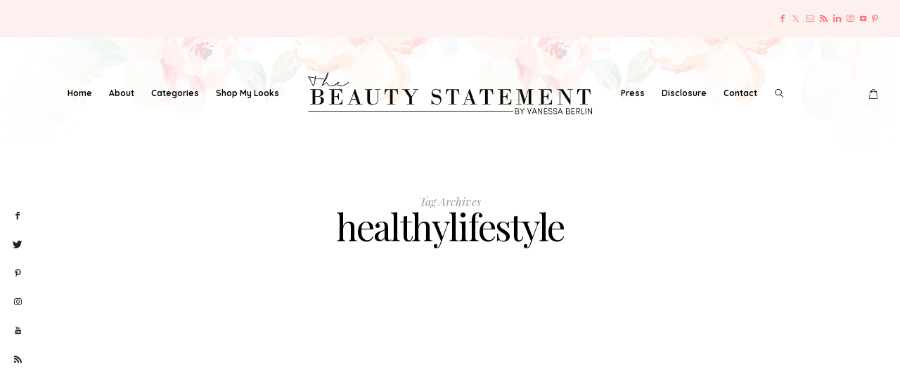

--- FILE ---
content_type: text/html; charset=utf-8
request_url: https://www.google.com/recaptcha/api2/aframe
body_size: 268
content:
<!DOCTYPE HTML><html><head><meta http-equiv="content-type" content="text/html; charset=UTF-8"></head><body><script nonce="0eHzSzCN5bUS7XnMtZZj1Q">/** Anti-fraud and anti-abuse applications only. See google.com/recaptcha */ try{var clients={'sodar':'https://pagead2.googlesyndication.com/pagead/sodar?'};window.addEventListener("message",function(a){try{if(a.source===window.parent){var b=JSON.parse(a.data);var c=clients[b['id']];if(c){var d=document.createElement('img');d.src=c+b['params']+'&rc='+(localStorage.getItem("rc::a")?sessionStorage.getItem("rc::b"):"");window.document.body.appendChild(d);sessionStorage.setItem("rc::e",parseInt(sessionStorage.getItem("rc::e")||0)+1);localStorage.setItem("rc::h",'1769801455091');}}}catch(b){}});window.parent.postMessage("_grecaptcha_ready", "*");}catch(b){}</script></body></html>